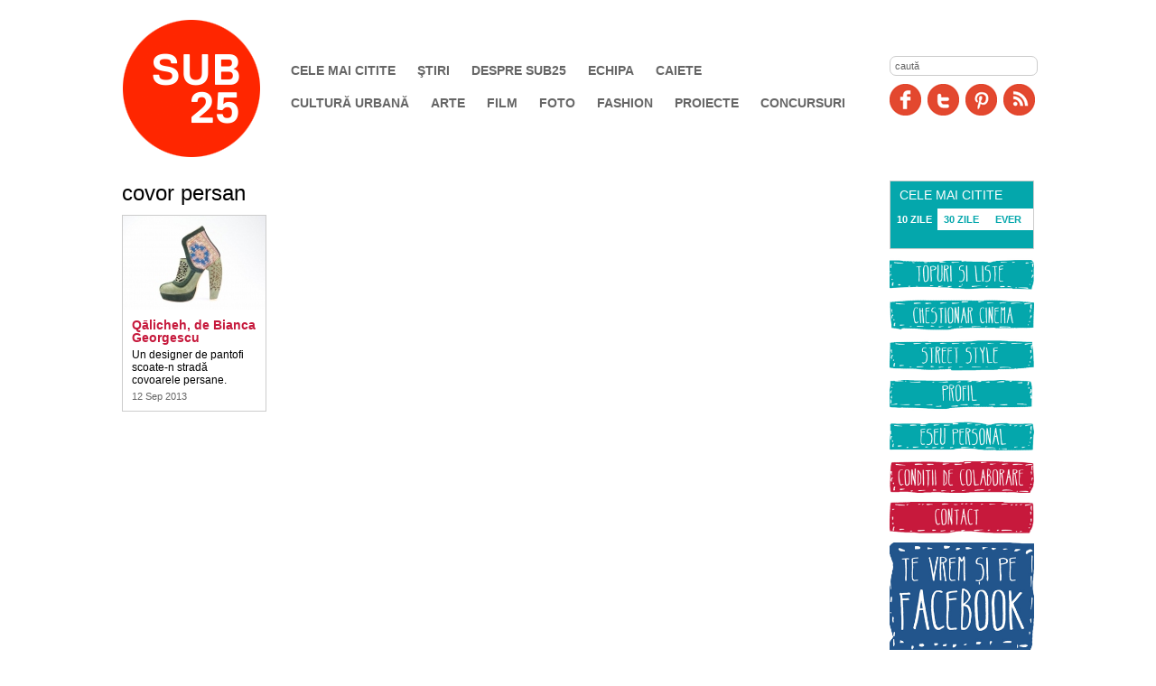

--- FILE ---
content_type: text/html; charset=UTF-8
request_url: http://www.sub25.ro/tag/covor-persan-8228.html
body_size: 3432
content:

<!DOCTYPE html PUBLIC "-//W3C//DTD XHTML 1.0 Transitional//EN" "http://www.w3.org/TR/xhtml1/DTD/xhtml1-transitional.dtd">
<html xmlns="http://www.w3.org/1999/xhtml">
<head>
<meta http-equiv="Content-Type" content="text/html; charset=UTF-8" />
<title>covor persan</title>
<meta name="description" content="" />
<meta name="keywords" content="" />
<link rel="icon" type="image/ico" href="/favicon.ico"/>
<link rel="shortcut icon" href="/favicon.ico"/>
<meta name="expires" content="never"/>
<meta name="revisit-after" content="whenever"/>
<meta content="INDEX,FOLLOW" name="robots"/>
<meta name="robots" content="follow,index"/>
<link rel="stylesheet" href="/static/css/jquery.jcarousel.css?v=1" type="text/css"/>
<link rel="stylesheet" href="/static/css/prettyPhoto.css" type="text/css"/>
<link rel="stylesheet" href="/static/css/ui.tabs.css" type="text/css"/>
<link rel="stylesheet" href="/static/css/layout.css?v=3" type="text/css" />
<link href="http://www.sub25.ro/static/css/section.css" rel="stylesheet" type="text/css" />

<script language="javascript" src="/static/js/jquery/jquery-1.3.2.min.js" type="text/javascript"></script>
<script language="javascript" src="/static/js/jquery/jquery.jcarousel.min.js" type="text/javascript"></script>
<script language="javascript" src="/static/js/jquery/jquery.prettyPhoto.js" type="text/javascript"></script>
<script language="javascript" src="/static/js/jquery/ui.core.js" type="text/javascript"></script>
<script language="javascript" src="/static/js/jquery/ui.tabs.js" type="text/javascript"></script>


<script language="javascript" src="/static/js/common.js" type="text/javascript"></script>
<meta name="google-site-verification" content="87QLKMWma24WOsqI9l9j8Q7r9pGfrqomO4t5XjUUhoE" />
</head>
<body >

<div id="box_email"></div>
<div id="tooltip" class="tooltip"></div>

<div class="wrap" style="position:relative">
    <div id="header">
    		
          <a href="http://www.sub25.ro" title="SUB25" id="site-title" style="background-image:url(/pictures/2014/01/22/8407.png)">SUB25</a>  
            
          <div class="top">
            <form method="get" action="/dosearch.php" id="searchForm">
<input type="text" name="q" id="q" value="caută"></form>
<script language="javascript" type="text/javascript">
$('#q').resetDefaultValue();
</script>            <a title="Facebook" href="http://www.facebook.com/sub25.ro" class="facebook" target="_blank">Facebook</a>
            <a title="Twitter" href="http://twitter.com/sub25ro" class="twitter" target="_blank">Twitter</a>
            <a title="Pinit" href="http://pinterest.com/sub25" rel="nofollow" class="pinit" target="_blank">Pinit</a>
            <a title="RSS" href="/rss.html" class="rss">RSS</a>
          </div>
                    
          <div id="navigation" role="navigation">
          		
                <ul>
                	                        <li id="categ10"class="nav_C6193C"><a href="http://www.sub25.ro/cele-mai-citite-30.html">Cele mai citite</a></li>
                                            <li id="categ15"class="nav_51D5D8"><a href="http://www.sub25.ro/stiri/">Ştiri</a></li>
                                            <li id="categ9"class="nav_C6193C"><a href="http://www.sub25.ro/despre-sub25/">Despre SUB25</a></li>
                                            <li id="categ12"class="nav_51D5D8"><a href="http://www.sub25.ro/echipa/">Echipa</a></li>
                                            <li id="categ43"class="nav_C6193C"><a href="http://www.sub25.ro/caiete/">Caiete</a></li>
                                    </ul>
                <ul>
                                            <li id="categ1"class="nav_C6193C"><a href="http://www.sub25.ro/cultura-urbana/">Cultură urbană</a></li>
                                            <li id="categ2"class="nav_51D5D8"><a href="http://www.sub25.ro/arte/">Arte</a></li>
                                            <li id="categ3"class="nav_C6193C"><a href="http://www.sub25.ro/film/">Film</a></li>
                                            <li id="categ5"class="nav_51D5D8"><a href="http://www.sub25.ro/foto/">Foto</a></li>
                                            <li id="categ6"class="nav_C6193C"><a href="http://www.sub25.ro/fashion/">Fashion</a></li>
                                            <li id="categ13"class="nav_51D5D8"><a href="http://www.sub25.ro/proiecte/">Proiecte</a></li>
                                            <li id="categ25"class="nav_C6193C"><a href="http://www.sub25.ro/concursuri/">Concursuri</a></li>
                                        
                 </ul>
            </div> 
    </div>
   
	
	    <div id="content">
	    


<h1>covor persan</h1>
<div style="width:100%; overflow:hidden">
<div style="width:900px">
	<div style="width:160px; float:left; margin-right:10px">
    	
			<div class="box">
								<div class="img"><a href="http://www.sub25.ro/fashion/qalicheh-de-bianca-georgescu-2225.html"  ><img src="/thumbs/158/2013/09/12/qalicheh-de-bianca-georgescu-7381.jpg"  title="Qālicheh, de Bianca Georgescu"  alt="Qālicheh, de Bianca Georgescu" width="158" /></a></div>
								<div class="body">
					<h2><a href="http://www.sub25.ro/fashion/qalicheh-de-bianca-georgescu-2225.html"  title="Qālicheh, de Bianca Georgescu">Qālicheh, de Bianca Georgescu</a></h2>
					
					Un designer de pantofi scoate-n stradă covoarele persane.                    <div class="date">
						12 Sep 2013					</div>
					<div class="clear"></div>
				</div>
			</div>
		
	    </div>
	<div style="width:160px; float:left; margin-right:10px">
        </div>
	<div style="width:160px; float:left; margin-right:10px">
        </div>
	<div style="width:160px; float:left; margin-right:10px">
        </div>
	<div style="width:160px; float:left; margin-right:10px">
        </div>


<div class="clear"></div>
</div>
</div>


<div class="clear"></div>



        	</div><!--endcontnet -->
        <div id="sidebar">
        	                <div class="tops box tabs ">
	<div class="head">Cele mai Citite</div>
	<div class="body" id="tabs_read">
        <ul class="tab_box_title">
            <li><a href="#tabs_read-1">10 ZILE</a></li>
            <li><a href="#tabs_read-2">30 ZILE</a></li>
            <li style="width:54px"><a href="#tabs_read-3">EVER</a></li>
        </ul>
        <div id="tabs_read-1">
        	<ul>
                        </ul>
        </div>
        <div id="tabs_read-2">
        	<ul>
                        </ul>
        </div>
        <div id="tabs_read-3">
        	<ul>
            	            <li><a href="http://www.sub25.ro/cultura-urbana/reteta-unei-relatii-misto-la-liceu-3796.html" title="Reţeta unei relaţii mişto la liceu">Reţeta unei relaţii mişto la liceu</a></li>
            	            <li><a href="http://www.sub25.ro/cultura-urbana/top-25-carti-de-citit-pana-n-25-de-ani-1653.html" title="Top 25 cărţi de citit până-n 25 de ani">Top 25 cărţi de citit până-n 25 de ani</a></li>
            	            <li><a href="http://www.sub25.ro/cultura-urbana/de-ce-ti-ai-distrus-parul-se-numesc-dreaduri-3125.html" title="De ce ţi-ai distrus părul? Se numesc dreaduri.">De ce ţi-ai distrus părul? Se numesc dreaduri.</a></li>
            	            <li><a href="http://www.sub25.ro/cultura-urbana/ani-de-liceu-maurice-munteanu-4008.html" title="Ani de liceu: Maurice Munteanu">Ani de liceu: Maurice Munteanu</a></li>
            	            <li><a href="http://www.sub25.ro/cultura-urbana/bucurestiul-mai-queer-3743.html" title="Bucureştiul mai queer ">Bucureştiul mai queer </a></li>
            	            <li><a href="http://www.sub25.ro/cultura-urbana/sfarsit-de-liceu-3611.html" title="Sfârşit de liceu">Sfârşit de liceu</a></li>
            	            <li><a href="http://www.sub25.ro/cultura-urbana/un-obicei-prost-de-la-un-fost-1687.html" title="Un obicei prost de la un fost">Un obicei prost de la un fost</a></li>
            	            <li><a href="http://www.sub25.ro/cultura-urbana/depresia-la-16-ani-3774.html" title="Depresia la 16 ani ">Depresia la 16 ani </a></li>
            	            <li><a href="http://www.sub25.ro/arte/25-de-personaje-literare-pe-care-le-iubim-1-1692.html" title="25 de personaje literare pe care le iubim (1)">25 de personaje literare pe care le iubim (1)</a></li>
            	            <li><a href="http://www.sub25.ro/cultura-urbana/bdsm-ul-e-misto-dar-poti-trai-si-fara-3489.html" title="BDSM-ul e mişto, dar poţi trăi şi fără ">BDSM-ul e mişto, dar poţi trăi şi fără </a></li>
                        </ul>
        </div>
    </div>    
</div>
<script language="javascript">
$("#tabs_read").tabs();
</script>
<div class="marginbottom10">
<a href="http://www.sub25.ro/tag/topuri-si-liste-2834.html" target="_blank"><img width="160" height="35" src="/media/image/4topuri(1).jpg" alt="Topuri și liste" /></a><br /><!--end div--></div>
<div class="marginbottom10">
<a href="http://www.sub25.ro/tag/chestionar-cinema-976.html" target="_blank"><img width="160" height="35" src="/media/image/1chestionar(1).jpg" alt="Chestionar cinema" /></a><br /><!--end div--></div>
<div class="marginbottom10">
<a href="http://www.sub25.ro/tag/street-style-167.html" target="_blank"><img width="160" height="35" src="/media/image/3street(1).jpg" alt="Street Style" /></a><br /><!--end div--></div>
<div class="marginbottom10">
<a href="http://www.sub25.ro/tag/profil-2835.html" target="_blank"><img width="160" height="35" src="/media/image/5profil(1).jpg" alt="Profil" /></a><br /><!--end div--></div>
<div class="marginbottom10">
<a href="http://www.sub25.ro/tag/eseu-personal-888.html" target="_blank"><img width="160" height="35" src="/media/image/2eseu(1).jpg" alt="Eseu personal" /></a><br /><!--end div--></div>
<div class="marginbottom10">
<div style="text-align: left; "><a href="http://www.sub25.ro/despre-sub25/condi-ii-de-colaborare-1175.html" target="_blank"><strong><img width="160" height="35" src="/media/image/6conditii(1).jpg" alt="Condiții de colaborare" /><br /></strong></a></div><!--end div--></div>
<div class="marginbottom10">
<a href="mailto:redactia@sub25.ro" target="_blank"><img width="160" height="35" src="/media/image/7contact(2).jpg" alt="Contact" /></a><br /><!--end div--></div>
<div class="marginbottom10">
<a href="https://www.facebook.com/sub25.ro" target="_blank"><img width="160" height="120" src="/media/image/fbmare_2(1).jpg" alt="Și pe Facebook" /></a><br /><!--end div--></div>
<div class="marginbottom10">
<a href="https://mameadolescente.ro" target="_blank"><img src="/media/image/mameadolescente.jpg" width="160" height="160" alt="" /></a><!--end div--></div>
<div class="marginbottom10">
<a rel="license" href="http://creativecommons.org/licenses/by-nc/3.0/deed.en_US"><img alt="Creative Commons License" style="border-width:0" src="http://i.creativecommons.org/l/by-nc/3.0/80x15.png" /></a><br /><br /><!--end div--></div>
<div>
<!-- T5 Badge -->
<span id="t5_zone_standard"></span>
<!-- T5 Badge -->

<!-- T5 JS -->
<script type="text/javascript">
    var t5_wid='52925867';
    var t5_badge='standard';
    (function() {
        var t5r = document.createElement('script'); t5r.type = 'text/javascript'; t5r.async = true;
        t5r.src = ('https:' == document.location.protocol ? 'https://' : 'http://')   's.t5.ro/static/t5-stats.js';
        var t5s = document.getElementsByTagName('script')[0]; t5s.parentNode.insertBefore(t5r, t5s);
      })();
</script>
<!-- T5 JS --><!--end div--></div>
                    <!--endsidebar--></div>
        
    <div class="clear"></div>


    <div id="footer">
             <div style="height:30px">	
                 <ul>
                	                        <li id="categ1"class="nav_C6193C"><a href="http://www.sub25.ro/cultura-urbana/">Cultură urbană</a></li>
                                            <li id="categ2"class="nav_51D5D8"><a href="http://www.sub25.ro/arte/">Arte</a></li>
                                            <li id="categ3"class="nav_C6193C"><a href="http://www.sub25.ro/film/">Film</a></li>
                                            <li id="categ5"class="nav_51D5D8"><a href="http://www.sub25.ro/foto/">Foto</a></li>
                                            <li id="categ6"class="nav_C6193C"><a href="http://www.sub25.ro/fashion/">Fashion</a></li>
                                            <li id="categ13"class="nav_51D5D8"><a href="http://www.sub25.ro/proiecte/">Proiecte</a></li>
                                            <li id="categ25"class="nav_C6193C"><a href="http://www.sub25.ro/concursuri/">Concursuri</a></li>
                                   	
               			
                                            <li id="categ10"class="nav_C6193C"><a href="http://www.sub25.ro/cele-mai-citite/">Cele mai citite</a></li>
                                            <li id="categ15"class="nav_51D5D8"><a href="http://www.sub25.ro/stiri/">Ştiri</a></li>
                                            <li id="categ9"class="nav_C6193C"><a href="http://www.sub25.ro/despre-sub25/">Despre SUB25</a></li>
                                            <li id="categ12"class="nav_51D5D8"><a href="http://www.sub25.ro/echipa/">Echipa</a></li>
                                            <li id="categ43"class="nav_C6193C"><a href="http://www.sub25.ro/caiete/">Caiete</a></li>
                                        <li><a href="mailto:redactia@sub25.ro" title="contact">Contact</a></li>
                 </ul>
                 
            </div>
            <div class="made">
            	MADE BY <a href="http://www.bortunolteanu.ro" target="_blank">BORŢUN&bull;OLTEANU</a> &amp; <a href="http://www.netvibesromania.ro" target="_blank">NETVIBES</a>
            </div>
            <div class="clear"></div>
            

         
    
    </div>

</div><!--endwrap -->
<script type="text/javascript">

  var _gaq = _gaq || [];
  _gaq.push(['_setAccount', 'UA-27091644-1']);
  _gaq.push(['_trackPageview']);

  (function() {
    var ga = document.createElement('script'); ga.type = 'text/javascript'; ga.async = true;
    ga.src = ('https:' == document.location.protocol ? 'https://ssl' : 'http://www') + '.google-analytics.com/ga.js';
    var s = document.getElementsByTagName('script')[0]; s.parentNode.insertBefore(ga, s);
  })();

</script>

</body>
</html>


--- FILE ---
content_type: text/css
request_url: http://www.sub25.ro/static/css/ui.tabs.css
body_size: 1039
content:
/* Tabs
----------------------------------*/
.ui-tabs { zoom: 1;  }
.ui-tabs .ui-tabs-nav { list-style: none; position: relative; background-color:#FFF}
.ui-tabs .ui-tabs-nav li { position: relative; float: left; border-bottom-width: 0 !important; margin: 0px 0 0px 0px; width:52px; padding: 4px 0px 4px 0px; border:0px }
.ui-tabs .ui-tabs-nav li a { float: left; text-decoration: none;  width:52px; text-align:center; color:#04A7AC; font-size:11px; font-weight:bold; font-family:Arial, Helvetica, sans-serif }
.ui-tabs .ui-tabs-nav li.ui-tabs-selected { padding-bottom: 4px; border-bottom-width: 0; }
.ui-tabs .ui-tabs-nav li.ui-tabs-selected a, .ui-tabs .ui-tabs-nav li.ui-state-disabled a, .ui-tabs .ui-tabs-nav li.ui-state-processing a { cursor: text; color:#fff }
.ui-tabs .ui-tabs-nav li a, .ui-tabs.ui-tabs-collapsible .ui-tabs-nav li.ui-tabs-selected a { cursor: pointer; } /* first selector in group seems obsolete, but required to overcome bug in Opera applying cursor: text overall if defined elsewhere... */
.ui-tabs .ui-tabs-panel { padding: 0px 0px 0px 0px; display: block; border-width: 0; background: none;  }
.ui-tabs .ui-tabs-hide { display: none !important; }


/* Interaction states
----------------------------------*/
.ui-state-default, .ui-widget-content .ui-state-default { border: 0px/*{borderColorDefault}*/; background: #1C1C1Cs/*{bgColorDefault}*/ ; font-weight: normal/*{fwDefault}*/; color: #555555/*{fcDefault}*/; outline: none; }
.ui-state-default a, .ui-state-default a:link, .ui-state-default a:visited { color: #555555/*{fcDefault}*/; text-decoration: none; outline: none; }
.ui-state-hover, .ui-widget-content .ui-state-hover, .ui-state-focus, .ui-widget-content .ui-state-focus {  background: #FFF/*{bgColorHover}*/ ; font-weight: normal/*{fwDefault}*/; color: #000/*{fcHover}*/; outline: none; }
.ui-state-hover a, .ui-state-hover a:hover { color: #fff/*{fcHover}*/; text-decoration: none; outline: none; }
.ui-state-active, .ui-widget-content .ui-state-active { background: #04A7AC/*{bgColorActive}*/ ; font-weight: normal/*{fwDefault}*/; color: #FFF/*{fcActive}*/; outline: none; }
.ui-state-active a, .ui-state-active a:link, .ui-state-active a:visited { color: #fff/*{fcActive}*/; outline: none; text-decoration: none; }

/* Layout helpers
----------------------------------*/
.ui-helper-hidden { display: none; }
.ui-helper-hidden-accessible { position: absolute; left: -99999999px; }
.ui-helper-reset { margin: 0; padding: 0; border: 0; outline: 0; line-height: 1.3; text-decoration: none; font-size: 100%; list-style: none; }
.ui-helper-clearfix:after { content: "."; display: block; height: 0; clear: both; visibility: hidden; }
.ui-helper-clearfix { display: inline-block; }
/* required comment for clearfix to work in Opera \*/
* html .ui-helper-clearfix { height:1%; }
.ui-helper-clearfix { display:block; }
/* end clearfix */
.ui-helper-zfix { width: 100%; height: 100%; top: 0; left: 0; position: absolute; opacity: 0; filter:Alpha(Opacity=0); }



/* ------------------- napolitane -----------*/
.napolitane .ui-tabs .ui-tabs-nav li a {color:#c6193c;}
.napolitane .ui-state-active, .napolitane .ui-widget-content .ui-state-active { background: #c6193c/*{bgColorActive}*/ ; }
.napolitane .ui-tabs .ui-tabs-nav li.ui-tabs-selected a, .napolitane .ui-tabs .ui-tabs-nav li.ui-state-disabled a, .napolitane .ui-tabs .ui-tabs-nav li.ui-state-processing a { color:#fff }
/* ---------------- end napolitane ----------*/